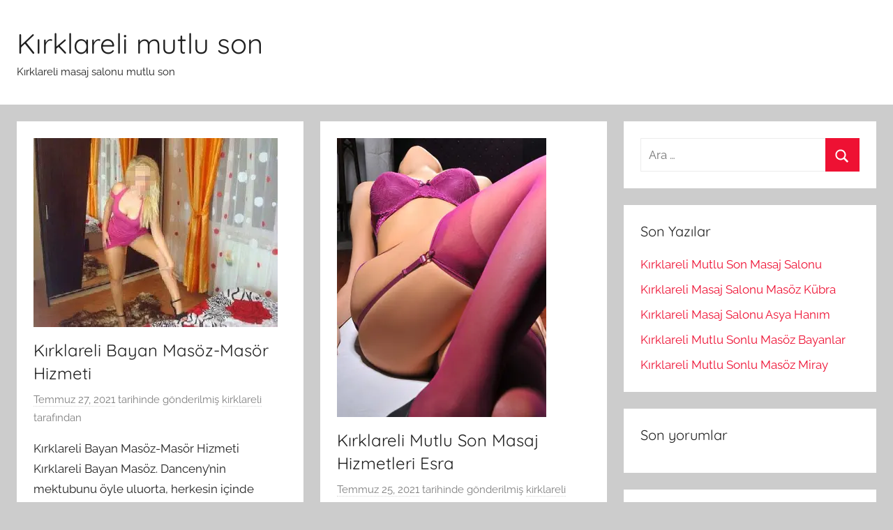

--- FILE ---
content_type: text/html; charset=UTF-8
request_url: https://kirklarelidemasaj.xyz/page/2/
body_size: 10465
content:
<!DOCTYPE html>
<html lang="tr">

<head>
<meta charset="UTF-8">
<meta name="viewport" content="width=device-width, initial-scale=1">
<link rel="profile" href="https://gmpg.org/xfn/11">

<meta name='robots' content='index, max-image-preview:large' />
<meta name="generator" content="Bu sitenin AMP ve CDN (İç Link) kurulumu NGY tarafından yapılmıştır."/>
	<!-- This site is optimized with the Yoast SEO plugin v26.8 - https://yoast.com/product/yoast-seo-wordpress/ -->
	<title>Kırklareli mutlu son - Sayfa 2 / 3 - Kırklareli masaj salonu mutlu son</title>
	<meta name="description" content="Kırklareli masaj salonu mutlu son" />
	<link rel="canonical" href="https://kirklarelidemasaj.xyz/page/2/" />
	<link rel="prev" href="https://kirklarelidemasaj.xyz/" />
	<link rel="next" href="https://kirklarelidemasaj.xyz/page/3/" />
	<meta property="og:locale" content="tr_TR" />
	<meta property="og:type" content="website" />
	<meta property="og:title" content="Kırklareli mutlu son" />
	<meta property="og:description" content="Kırklareli masaj salonu mutlu son" />
	<meta property="og:url" content="https://kirklarelidemasaj.xyz/" />
	<meta property="og:site_name" content="Kırklareli mutlu son" />
	<meta name="twitter:card" content="summary_large_image" />
	<script type="application/ld+json" class="yoast-schema-graph">{"@context":"https://schema.org","@graph":[{"@type":"CollectionPage","@id":"https://kirklarelidemasaj.xyz/","url":"https://kirklarelidemasaj.xyz/page/2/","name":"Kırklareli mutlu son - Sayfa 2 / 3 - Kırklareli masaj salonu mutlu son","isPartOf":{"@id":"https://kirklarelidemasaj.xyz/#website"},"description":"Kırklareli masaj salonu mutlu son","breadcrumb":{"@id":"https://kirklarelidemasaj.xyz/page/2/#breadcrumb"},"inLanguage":"tr"},{"@type":"BreadcrumbList","@id":"https://kirklarelidemasaj.xyz/page/2/#breadcrumb","itemListElement":[{"@type":"ListItem","position":1,"name":"Ana sayfa"}]},{"@type":"WebSite","@id":"https://kirklarelidemasaj.xyz/#website","url":"https://kirklarelidemasaj.xyz/","name":"Kırklareli mutlu son","description":"Kırklareli masaj salonu mutlu son","potentialAction":[{"@type":"SearchAction","target":{"@type":"EntryPoint","urlTemplate":"https://kirklarelidemasaj.xyz/?s={search_term_string}"},"query-input":{"@type":"PropertyValueSpecification","valueRequired":true,"valueName":"search_term_string"}}],"inLanguage":"tr"}]}</script>
	<!-- / Yoast SEO plugin. -->


<link rel="amphtml" href="https://kirklareli.escamp.xyz/amp/page/2/" /><meta name="generator" content="AMP for WP 1.1.11"/><link rel="alternate" type="application/rss+xml" title="Kırklareli mutlu son &raquo; akışı" href="https://kirklarelidemasaj.xyz/feed/" />
<link rel="alternate" type="application/rss+xml" title="Kırklareli mutlu son &raquo; yorum akışı" href="https://kirklarelidemasaj.xyz/comments/feed/" />
<style id='wp-img-auto-sizes-contain-inline-css' type='text/css'>
img:is([sizes=auto i],[sizes^="auto," i]){contain-intrinsic-size:3000px 1500px}
/*# sourceURL=wp-img-auto-sizes-contain-inline-css */
</style>
<link rel='stylesheet' id='donovan-theme-fonts-css' href='https://kirklarelidemasaj.xyz/wp-content/fonts/f1bb4ea1eaafe0a0c497429006f6de18.css?ver=20201110' type='text/css' media='all' />
<style id='wp-emoji-styles-inline-css' type='text/css'>

	img.wp-smiley, img.emoji {
		display: inline !important;
		border: none !important;
		box-shadow: none !important;
		height: 1em !important;
		width: 1em !important;
		margin: 0 0.07em !important;
		vertical-align: -0.1em !important;
		background: none !important;
		padding: 0 !important;
	}
/*# sourceURL=wp-emoji-styles-inline-css */
</style>
<style id='wp-block-library-inline-css' type='text/css'>
:root{--wp-block-synced-color:#7a00df;--wp-block-synced-color--rgb:122,0,223;--wp-bound-block-color:var(--wp-block-synced-color);--wp-editor-canvas-background:#ddd;--wp-admin-theme-color:#007cba;--wp-admin-theme-color--rgb:0,124,186;--wp-admin-theme-color-darker-10:#006ba1;--wp-admin-theme-color-darker-10--rgb:0,107,160.5;--wp-admin-theme-color-darker-20:#005a87;--wp-admin-theme-color-darker-20--rgb:0,90,135;--wp-admin-border-width-focus:2px}@media (min-resolution:192dpi){:root{--wp-admin-border-width-focus:1.5px}}.wp-element-button{cursor:pointer}:root .has-very-light-gray-background-color{background-color:#eee}:root .has-very-dark-gray-background-color{background-color:#313131}:root .has-very-light-gray-color{color:#eee}:root .has-very-dark-gray-color{color:#313131}:root .has-vivid-green-cyan-to-vivid-cyan-blue-gradient-background{background:linear-gradient(135deg,#00d084,#0693e3)}:root .has-purple-crush-gradient-background{background:linear-gradient(135deg,#34e2e4,#4721fb 50%,#ab1dfe)}:root .has-hazy-dawn-gradient-background{background:linear-gradient(135deg,#faaca8,#dad0ec)}:root .has-subdued-olive-gradient-background{background:linear-gradient(135deg,#fafae1,#67a671)}:root .has-atomic-cream-gradient-background{background:linear-gradient(135deg,#fdd79a,#004a59)}:root .has-nightshade-gradient-background{background:linear-gradient(135deg,#330968,#31cdcf)}:root .has-midnight-gradient-background{background:linear-gradient(135deg,#020381,#2874fc)}:root{--wp--preset--font-size--normal:16px;--wp--preset--font-size--huge:42px}.has-regular-font-size{font-size:1em}.has-larger-font-size{font-size:2.625em}.has-normal-font-size{font-size:var(--wp--preset--font-size--normal)}.has-huge-font-size{font-size:var(--wp--preset--font-size--huge)}.has-text-align-center{text-align:center}.has-text-align-left{text-align:left}.has-text-align-right{text-align:right}.has-fit-text{white-space:nowrap!important}#end-resizable-editor-section{display:none}.aligncenter{clear:both}.items-justified-left{justify-content:flex-start}.items-justified-center{justify-content:center}.items-justified-right{justify-content:flex-end}.items-justified-space-between{justify-content:space-between}.screen-reader-text{border:0;clip-path:inset(50%);height:1px;margin:-1px;overflow:hidden;padding:0;position:absolute;width:1px;word-wrap:normal!important}.screen-reader-text:focus{background-color:#ddd;clip-path:none;color:#444;display:block;font-size:1em;height:auto;left:5px;line-height:normal;padding:15px 23px 14px;text-decoration:none;top:5px;width:auto;z-index:100000}html :where(.has-border-color){border-style:solid}html :where([style*=border-top-color]){border-top-style:solid}html :where([style*=border-right-color]){border-right-style:solid}html :where([style*=border-bottom-color]){border-bottom-style:solid}html :where([style*=border-left-color]){border-left-style:solid}html :where([style*=border-width]){border-style:solid}html :where([style*=border-top-width]){border-top-style:solid}html :where([style*=border-right-width]){border-right-style:solid}html :where([style*=border-bottom-width]){border-bottom-style:solid}html :where([style*=border-left-width]){border-left-style:solid}html :where(img[class*=wp-image-]){height:auto;max-width:100%}:where(figure){margin:0 0 1em}html :where(.is-position-sticky){--wp-admin--admin-bar--position-offset:var(--wp-admin--admin-bar--height,0px)}@media screen and (max-width:600px){html :where(.is-position-sticky){--wp-admin--admin-bar--position-offset:0px}}

/*# sourceURL=wp-block-library-inline-css */
</style><style id='global-styles-inline-css' type='text/css'>
:root{--wp--preset--aspect-ratio--square: 1;--wp--preset--aspect-ratio--4-3: 4/3;--wp--preset--aspect-ratio--3-4: 3/4;--wp--preset--aspect-ratio--3-2: 3/2;--wp--preset--aspect-ratio--2-3: 2/3;--wp--preset--aspect-ratio--16-9: 16/9;--wp--preset--aspect-ratio--9-16: 9/16;--wp--preset--color--black: #000000;--wp--preset--color--cyan-bluish-gray: #abb8c3;--wp--preset--color--white: #ffffff;--wp--preset--color--pale-pink: #f78da7;--wp--preset--color--vivid-red: #cf2e2e;--wp--preset--color--luminous-vivid-orange: #ff6900;--wp--preset--color--luminous-vivid-amber: #fcb900;--wp--preset--color--light-green-cyan: #7bdcb5;--wp--preset--color--vivid-green-cyan: #00d084;--wp--preset--color--pale-cyan-blue: #8ed1fc;--wp--preset--color--vivid-cyan-blue: #0693e3;--wp--preset--color--vivid-purple: #9b51e0;--wp--preset--color--primary: #ee1133;--wp--preset--color--secondary: #d5001a;--wp--preset--color--tertiary: #bb0000;--wp--preset--color--accent: #1153ee;--wp--preset--color--highlight: #eedc11;--wp--preset--color--light-gray: #f2f2f2;--wp--preset--color--gray: #666666;--wp--preset--color--dark-gray: #202020;--wp--preset--gradient--vivid-cyan-blue-to-vivid-purple: linear-gradient(135deg,rgb(6,147,227) 0%,rgb(155,81,224) 100%);--wp--preset--gradient--light-green-cyan-to-vivid-green-cyan: linear-gradient(135deg,rgb(122,220,180) 0%,rgb(0,208,130) 100%);--wp--preset--gradient--luminous-vivid-amber-to-luminous-vivid-orange: linear-gradient(135deg,rgb(252,185,0) 0%,rgb(255,105,0) 100%);--wp--preset--gradient--luminous-vivid-orange-to-vivid-red: linear-gradient(135deg,rgb(255,105,0) 0%,rgb(207,46,46) 100%);--wp--preset--gradient--very-light-gray-to-cyan-bluish-gray: linear-gradient(135deg,rgb(238,238,238) 0%,rgb(169,184,195) 100%);--wp--preset--gradient--cool-to-warm-spectrum: linear-gradient(135deg,rgb(74,234,220) 0%,rgb(151,120,209) 20%,rgb(207,42,186) 40%,rgb(238,44,130) 60%,rgb(251,105,98) 80%,rgb(254,248,76) 100%);--wp--preset--gradient--blush-light-purple: linear-gradient(135deg,rgb(255,206,236) 0%,rgb(152,150,240) 100%);--wp--preset--gradient--blush-bordeaux: linear-gradient(135deg,rgb(254,205,165) 0%,rgb(254,45,45) 50%,rgb(107,0,62) 100%);--wp--preset--gradient--luminous-dusk: linear-gradient(135deg,rgb(255,203,112) 0%,rgb(199,81,192) 50%,rgb(65,88,208) 100%);--wp--preset--gradient--pale-ocean: linear-gradient(135deg,rgb(255,245,203) 0%,rgb(182,227,212) 50%,rgb(51,167,181) 100%);--wp--preset--gradient--electric-grass: linear-gradient(135deg,rgb(202,248,128) 0%,rgb(113,206,126) 100%);--wp--preset--gradient--midnight: linear-gradient(135deg,rgb(2,3,129) 0%,rgb(40,116,252) 100%);--wp--preset--font-size--small: 13px;--wp--preset--font-size--medium: 20px;--wp--preset--font-size--large: 36px;--wp--preset--font-size--x-large: 42px;--wp--preset--spacing--20: 0.44rem;--wp--preset--spacing--30: 0.67rem;--wp--preset--spacing--40: 1rem;--wp--preset--spacing--50: 1.5rem;--wp--preset--spacing--60: 2.25rem;--wp--preset--spacing--70: 3.38rem;--wp--preset--spacing--80: 5.06rem;--wp--preset--shadow--natural: 6px 6px 9px rgba(0, 0, 0, 0.2);--wp--preset--shadow--deep: 12px 12px 50px rgba(0, 0, 0, 0.4);--wp--preset--shadow--sharp: 6px 6px 0px rgba(0, 0, 0, 0.2);--wp--preset--shadow--outlined: 6px 6px 0px -3px rgb(255, 255, 255), 6px 6px rgb(0, 0, 0);--wp--preset--shadow--crisp: 6px 6px 0px rgb(0, 0, 0);}:where(.is-layout-flex){gap: 0.5em;}:where(.is-layout-grid){gap: 0.5em;}body .is-layout-flex{display: flex;}.is-layout-flex{flex-wrap: wrap;align-items: center;}.is-layout-flex > :is(*, div){margin: 0;}body .is-layout-grid{display: grid;}.is-layout-grid > :is(*, div){margin: 0;}:where(.wp-block-columns.is-layout-flex){gap: 2em;}:where(.wp-block-columns.is-layout-grid){gap: 2em;}:where(.wp-block-post-template.is-layout-flex){gap: 1.25em;}:where(.wp-block-post-template.is-layout-grid){gap: 1.25em;}.has-black-color{color: var(--wp--preset--color--black) !important;}.has-cyan-bluish-gray-color{color: var(--wp--preset--color--cyan-bluish-gray) !important;}.has-white-color{color: var(--wp--preset--color--white) !important;}.has-pale-pink-color{color: var(--wp--preset--color--pale-pink) !important;}.has-vivid-red-color{color: var(--wp--preset--color--vivid-red) !important;}.has-luminous-vivid-orange-color{color: var(--wp--preset--color--luminous-vivid-orange) !important;}.has-luminous-vivid-amber-color{color: var(--wp--preset--color--luminous-vivid-amber) !important;}.has-light-green-cyan-color{color: var(--wp--preset--color--light-green-cyan) !important;}.has-vivid-green-cyan-color{color: var(--wp--preset--color--vivid-green-cyan) !important;}.has-pale-cyan-blue-color{color: var(--wp--preset--color--pale-cyan-blue) !important;}.has-vivid-cyan-blue-color{color: var(--wp--preset--color--vivid-cyan-blue) !important;}.has-vivid-purple-color{color: var(--wp--preset--color--vivid-purple) !important;}.has-black-background-color{background-color: var(--wp--preset--color--black) !important;}.has-cyan-bluish-gray-background-color{background-color: var(--wp--preset--color--cyan-bluish-gray) !important;}.has-white-background-color{background-color: var(--wp--preset--color--white) !important;}.has-pale-pink-background-color{background-color: var(--wp--preset--color--pale-pink) !important;}.has-vivid-red-background-color{background-color: var(--wp--preset--color--vivid-red) !important;}.has-luminous-vivid-orange-background-color{background-color: var(--wp--preset--color--luminous-vivid-orange) !important;}.has-luminous-vivid-amber-background-color{background-color: var(--wp--preset--color--luminous-vivid-amber) !important;}.has-light-green-cyan-background-color{background-color: var(--wp--preset--color--light-green-cyan) !important;}.has-vivid-green-cyan-background-color{background-color: var(--wp--preset--color--vivid-green-cyan) !important;}.has-pale-cyan-blue-background-color{background-color: var(--wp--preset--color--pale-cyan-blue) !important;}.has-vivid-cyan-blue-background-color{background-color: var(--wp--preset--color--vivid-cyan-blue) !important;}.has-vivid-purple-background-color{background-color: var(--wp--preset--color--vivid-purple) !important;}.has-black-border-color{border-color: var(--wp--preset--color--black) !important;}.has-cyan-bluish-gray-border-color{border-color: var(--wp--preset--color--cyan-bluish-gray) !important;}.has-white-border-color{border-color: var(--wp--preset--color--white) !important;}.has-pale-pink-border-color{border-color: var(--wp--preset--color--pale-pink) !important;}.has-vivid-red-border-color{border-color: var(--wp--preset--color--vivid-red) !important;}.has-luminous-vivid-orange-border-color{border-color: var(--wp--preset--color--luminous-vivid-orange) !important;}.has-luminous-vivid-amber-border-color{border-color: var(--wp--preset--color--luminous-vivid-amber) !important;}.has-light-green-cyan-border-color{border-color: var(--wp--preset--color--light-green-cyan) !important;}.has-vivid-green-cyan-border-color{border-color: var(--wp--preset--color--vivid-green-cyan) !important;}.has-pale-cyan-blue-border-color{border-color: var(--wp--preset--color--pale-cyan-blue) !important;}.has-vivid-cyan-blue-border-color{border-color: var(--wp--preset--color--vivid-cyan-blue) !important;}.has-vivid-purple-border-color{border-color: var(--wp--preset--color--vivid-purple) !important;}.has-vivid-cyan-blue-to-vivid-purple-gradient-background{background: var(--wp--preset--gradient--vivid-cyan-blue-to-vivid-purple) !important;}.has-light-green-cyan-to-vivid-green-cyan-gradient-background{background: var(--wp--preset--gradient--light-green-cyan-to-vivid-green-cyan) !important;}.has-luminous-vivid-amber-to-luminous-vivid-orange-gradient-background{background: var(--wp--preset--gradient--luminous-vivid-amber-to-luminous-vivid-orange) !important;}.has-luminous-vivid-orange-to-vivid-red-gradient-background{background: var(--wp--preset--gradient--luminous-vivid-orange-to-vivid-red) !important;}.has-very-light-gray-to-cyan-bluish-gray-gradient-background{background: var(--wp--preset--gradient--very-light-gray-to-cyan-bluish-gray) !important;}.has-cool-to-warm-spectrum-gradient-background{background: var(--wp--preset--gradient--cool-to-warm-spectrum) !important;}.has-blush-light-purple-gradient-background{background: var(--wp--preset--gradient--blush-light-purple) !important;}.has-blush-bordeaux-gradient-background{background: var(--wp--preset--gradient--blush-bordeaux) !important;}.has-luminous-dusk-gradient-background{background: var(--wp--preset--gradient--luminous-dusk) !important;}.has-pale-ocean-gradient-background{background: var(--wp--preset--gradient--pale-ocean) !important;}.has-electric-grass-gradient-background{background: var(--wp--preset--gradient--electric-grass) !important;}.has-midnight-gradient-background{background: var(--wp--preset--gradient--midnight) !important;}.has-small-font-size{font-size: var(--wp--preset--font-size--small) !important;}.has-medium-font-size{font-size: var(--wp--preset--font-size--medium) !important;}.has-large-font-size{font-size: var(--wp--preset--font-size--large) !important;}.has-x-large-font-size{font-size: var(--wp--preset--font-size--x-large) !important;}
/*# sourceURL=global-styles-inline-css */
</style>

<style id='classic-theme-styles-inline-css' type='text/css'>
/*! This file is auto-generated */
.wp-block-button__link{color:#fff;background-color:#32373c;border-radius:9999px;box-shadow:none;text-decoration:none;padding:calc(.667em + 2px) calc(1.333em + 2px);font-size:1.125em}.wp-block-file__button{background:#32373c;color:#fff;text-decoration:none}
/*# sourceURL=/wp-includes/css/classic-themes.min.css */
</style>
<link rel='stylesheet' id='donovan-stylesheet-css' href='https://kirklarelidemasaj.xyz/wp-content/themes/donovan/style.css?ver=1.9.2' type='text/css' media='all' />
<script type="text/javascript" src="https://kirklarelidemasaj.xyz/wp-content/themes/donovan/assets/js/svgxuse.min.js?ver=1.2.6" id="svgxuse-js"></script>
<link rel="https://api.w.org/" href="https://kirklarelidemasaj.xyz/wp-json/" /><link rel="EditURI" type="application/rsd+xml" title="RSD" href="https://kirklarelidemasaj.xyz/xmlrpc.php?rsd" />
<meta name="generator" content="WordPress 6.9" />
<style type="text/css">.recentcomments a{display:inline !important;padding:0 !important;margin:0 !important;}</style></head>

<body class="home blog paged wp-embed-responsive paged-2 wp-theme-donovan blog-grid-layout hfeed">

	<div id="page" class="site">
		<a class="skip-link screen-reader-text" href="#content">İçeriğe atla</a>

		
		
		<header id="masthead" class="site-header clearfix" role="banner">

			<div class="header-main container clearfix">

				<div id="logo" class="site-branding clearfix">

										
			<h1 class="site-title"><a href="https://kirklarelidemasaj.xyz/" rel="home">Kırklareli mutlu son</a></h1>

							
			<p class="site-description">Kırklareli masaj salonu mutlu son</p>

			
				</div><!-- .site-branding -->

				
			</div><!-- .header-main -->

			


			
			
		</header><!-- #masthead -->

		
		<div id="content" class="site-content container">

			
	<div id="primary" class="content-archive content-area">
		<main id="main" class="site-main" role="main">

		<div id="post-wrapper" class="post-wrapper">
<article id="post-59" class="post-59 post type-post status-publish format-standard has-post-thumbnail hentry category-kirklareli-bayan-masoz tag-kirklareli-bayan-masor-mutlu-son tag-kirklareli-bayan-masor-mutlu-son-masaj tag-kirklareli-bayan-masoz tag-kirklareli-evde-masaj tag-kirklareli-evde-masaj-hizmeti tag-kirklareli-evde-masaj-hizmetleri tag-kirklareli-evde-masaj-hizmetleri-kirklareli-evde-masaj tag-kirklareli-hamam tag-kirklareli-hanimefendi-masor tag-kirklareli-masaj-salonu tag-kirklareli-masor-bayan comments-off">

	
			<div class="post-image">
				<a class="wp-post-image-link" href="https://kirklarelidemasaj.xyz/kirklareli-bayan-masoz-masor-hizmeti/" rel="bookmark">
					<img width="350" height="271" src="https://kirklarelidemasaj.xyz/wp-content/uploads/2021/07/29-1.webp" class="attachment-post-thumbnail size-post-thumbnail wp-post-image" alt="Kırklareli Bayan Masöz-Masör Hizmeti - Kırklareli Bayan Masöz, Kırklareli Bayan Masör - Mutlu Son, Kırklareli Bayan Masör - Mutlu Son Masaj, Kırklareli evde mas" decoding="async" fetchpriority="high" srcset="https://kirklarelidemasaj.xyz/wp-content/uploads/2021/07/29-1.webp 350w, https://kirklarelidemasaj.xyz/wp-content/uploads/2021/07/29-1-300x232.webp 300w" sizes="(max-width: 350px) 100vw, 350px" />				</a>
			</div>

			
	<div class="post-content">

		<header class="entry-header">

			<h2 class="entry-title"><a href="https://kirklarelidemasaj.xyz/kirklareli-bayan-masoz-masor-hizmeti/" rel="bookmark">Kırklareli Bayan Masöz-Masör Hizmeti</a></h2>
			<div class="entry-meta post-details"><span class="posted-on meta-date"><a href="https://kirklarelidemasaj.xyz/kirklareli-bayan-masoz-masor-hizmeti/" rel="bookmark"><time class="entry-date published updated" datetime="2021-07-27T11:24:16+00:00">Temmuz 27, 2021</time></a> tarihinde gönderilmiş</span><span class="posted-by meta-author"> <span class="author vcard"><a class="url fn n" href="https://kirklarelidemasaj.xyz/author/kirklareli/" title="kirklareli tarafından yazılmış tüm yazıları görüntüle" rel="author">kirklareli</a></span> tarafından</span></div>
		</header><!-- .entry-header -->

		<div class="entry-content entry-excerpt clearfix">
			<p>Kırklareli Bayan Masöz-Masör Hizmeti Kırklareli Bayan Masöz. Danceny’nin mektubunu öyle uluorta, herkesin içinde verdi. Kimse fark etmedi. Benim de haberim</p>
			
			<a href="https://kirklarelidemasaj.xyz/kirklareli-bayan-masoz-masor-hizmeti/" class="more-link">Okumaya devam et</a>

					</div><!-- .entry-content -->

	</div>

	<footer class="entry-footer post-details">
		<div class="entry-categories"> <svg class="icon icon-category" aria-hidden="true" role="img"> <use xlink:href="https://kirklarelidemasaj.xyz/wp-content/themes/donovan/assets/icons/genericons-neue.svg#category"></use> </svg><a href="https://kirklarelidemasaj.xyz/kirklareli/kirklareli-bayan-masoz/" rel="category tag">Kırklareli Bayan Masöz</a></div>	</footer><!-- .entry-footer -->

</article>

<article id="post-56" class="post-56 post type-post status-publish format-standard has-post-thumbnail hentry category-kirklareli-mutlu-son tag-kirklareli-bayan-masor-mutlu-son-masaj tag-kirklareli-evde-masaj tag-kirklareli-evde-masaj-hizmeti tag-kirklareli-mutlu-son comments-off">

	
			<div class="post-image">
				<a class="wp-post-image-link" href="https://kirklarelidemasaj.xyz/kirklareli-mutlu-son-masaj-hizmetleri-esra/" rel="bookmark">
					<img width="300" height="400" src="https://kirklarelidemasaj.xyz/wp-content/uploads/2021/07/43-1.webp" class="attachment-post-thumbnail size-post-thumbnail wp-post-image" alt="Kırklareli Mutlu Son Masaj Hizmetleri Esra - Kırklareli Mutlu Son, Kırklareli Bayan Masör - Mutlu Son Masaj, Kırklareli evde masaj, Kırklareli evde masaj hizmet" decoding="async" srcset="https://kirklarelidemasaj.xyz/wp-content/uploads/2021/07/43-1.webp 300w, https://kirklarelidemasaj.xyz/wp-content/uploads/2021/07/43-1-225x300.webp 225w" sizes="(max-width: 300px) 100vw, 300px" />				</a>
			</div>

			
	<div class="post-content">

		<header class="entry-header">

			<h2 class="entry-title"><a href="https://kirklarelidemasaj.xyz/kirklareli-mutlu-son-masaj-hizmetleri-esra/" rel="bookmark">Kırklareli Mutlu Son Masaj Hizmetleri Esra</a></h2>
			<div class="entry-meta post-details"><span class="posted-on meta-date"><a href="https://kirklarelidemasaj.xyz/kirklareli-mutlu-son-masaj-hizmetleri-esra/" rel="bookmark"><time class="entry-date published updated" datetime="2021-07-25T17:06:05+00:00">Temmuz 25, 2021</time></a> tarihinde gönderilmiş</span><span class="posted-by meta-author"> <span class="author vcard"><a class="url fn n" href="https://kirklarelidemasaj.xyz/author/kirklareli/" title="kirklareli tarafından yazılmış tüm yazıları görüntüle" rel="author">kirklareli</a></span> tarafından</span></div>
		</header><!-- .entry-header -->

		<div class="entry-content entry-excerpt clearfix">
			<p>Kırklareli Mutlu Son Kırklareli Mutlu Son Ondan sonra ne olduğu sorulunca, bir ıslaklık hissettiğini söyledi&#8230; 1770’lerde pornografi türü, özellikle de</p>
			
			<a href="https://kirklarelidemasaj.xyz/kirklareli-mutlu-son-masaj-hizmetleri-esra/" class="more-link">Okumaya devam et</a>

					</div><!-- .entry-content -->

	</div>

	<footer class="entry-footer post-details">
		<div class="entry-categories"> <svg class="icon icon-category" aria-hidden="true" role="img"> <use xlink:href="https://kirklarelidemasaj.xyz/wp-content/themes/donovan/assets/icons/genericons-neue.svg#category"></use> </svg><a href="https://kirklarelidemasaj.xyz/kirklareli/kirklareli-mutlu-son/" rel="category tag">Kırklareli Mutlu Son</a></div>	</footer><!-- .entry-footer -->

</article>

<article id="post-52" class="post-52 post type-post status-publish format-standard has-post-thumbnail hentry category-kirklareli-bayan-masor category-kirklareli-bayan-masor-mutlu-son-masaj category-kirklareli-evde-masaj category-kirklareli-masaj-mutlu-son category-kirklareli-masaj-salonu category-kirklareli-mutlu-son category-kirklareli-mutlu-son-masaj-salonu tag-kirklareli-bayan-masor tag-kirklareli-bayan-masor-mutlu-son tag-kirklareli-bayan-masor-mutlu-son-masaj tag-kirklareli-evde-masaj tag-kirklareli-evde-masaj-hizmeti tag-kirklareli-hanimefendi-masor comments-off">

	
			<div class="post-image">
				<a class="wp-post-image-link" href="https://kirklarelidemasaj.xyz/kirklareli-evde-masaj-bayan-masor-esra/" rel="bookmark">
					<img width="367" height="300" src="https://kirklarelidemasaj.xyz/wp-content/uploads/2021/07/37.webp" class="attachment-post-thumbnail size-post-thumbnail wp-post-image" alt="Kırklareli Evde Masaj-Bayan Masör Esra - Kırklareli Bayan Masör, Kırklareli Bayan Masör - Mutlu Son Masaj, Kırklareli Evde Masaj, Kırklareli masaj mutlu son, Kı" decoding="async" srcset="https://kirklarelidemasaj.xyz/wp-content/uploads/2021/07/37.webp 367w, https://kirklarelidemasaj.xyz/wp-content/uploads/2021/07/37-300x245.webp 300w" sizes="(max-width: 367px) 100vw, 367px" />				</a>
			</div>

			
	<div class="post-content">

		<header class="entry-header">

			<h2 class="entry-title"><a href="https://kirklarelidemasaj.xyz/kirklareli-evde-masaj-bayan-masor-esra/" rel="bookmark">Kırklareli Evde Masaj-Bayan Masör Esra</a></h2>
			<div class="entry-meta post-details"><span class="posted-on meta-date"><a href="https://kirklarelidemasaj.xyz/kirklareli-evde-masaj-bayan-masor-esra/" rel="bookmark"><time class="entry-date published updated" datetime="2021-07-16T08:00:59+00:00">Temmuz 16, 2021</time></a> tarihinde gönderilmiş</span><span class="posted-by meta-author"> <span class="author vcard"><a class="url fn n" href="https://kirklarelidemasaj.xyz/author/kirklareli/" title="kirklareli tarafından yazılmış tüm yazıları görüntüle" rel="author">kirklareli</a></span> tarafından</span></div>
		</header><!-- .entry-header -->

		<div class="entry-content entry-excerpt clearfix">
			<p>Kırklareli Evde Masaj-Bayan Masör Esra Kırklareli Evde Masaj-Bayan Masör Esra “İyi, dürüst vatandaşlara, hakkaniyetli insanlara haiz olmak için onları bu</p>
			
			<a href="https://kirklarelidemasaj.xyz/kirklareli-evde-masaj-bayan-masor-esra/" class="more-link">Okumaya devam et</a>

					</div><!-- .entry-content -->

	</div>

	<footer class="entry-footer post-details">
		<div class="entry-categories"> <svg class="icon icon-category" aria-hidden="true" role="img"> <use xlink:href="https://kirklarelidemasaj.xyz/wp-content/themes/donovan/assets/icons/genericons-neue.svg#category"></use> </svg><a href="https://kirklarelidemasaj.xyz/kirklareli/kirklareli-bayan-masor/" rel="category tag">Kırklareli Bayan Masör</a>, <a href="https://kirklarelidemasaj.xyz/kirklareli/kirklareli-bayan-masor-mutlu-son-masaj/" rel="category tag">Kırklareli Bayan Masör - Mutlu Son Masaj</a>, <a href="https://kirklarelidemasaj.xyz/kirklareli/kirklareli-evde-masaj/" rel="category tag">Kırklareli Evde Masaj</a>, <a href="https://kirklarelidemasaj.xyz/kirklareli/kirklareli-masaj-mutlu-son/" rel="category tag">Kırklareli masaj mutlu son</a>, <a href="https://kirklarelidemasaj.xyz/kirklareli/kirklareli-masaj-salonu/" rel="category tag">Kırklareli Masaj Salonu</a>, <a href="https://kirklarelidemasaj.xyz/kirklareli/kirklareli-mutlu-son/" rel="category tag">Kırklareli Mutlu Son</a>, <a href="https://kirklarelidemasaj.xyz/kirklareli/kirklareli-mutlu-son-masaj-salonu/" rel="category tag">Kırklareli Mutlu Son Masaj Salonu</a></div>	</footer><!-- .entry-footer -->

</article>

<article id="post-49" class="post-49 post type-post status-publish format-standard has-post-thumbnail hentry category-kirklareli-bayan-masor category-kirklareli-bayan-masor-mutlu-son-masaj category-kirklareli-evde-masaj category-kirklareli-masaj-mutlu-son category-kirklareli-masaj-salonu category-kirklareli-mutlu-son category-kirklareli-mutlu-son-masaj-salonu tag-kirklareli-bayan-masor tag-kirklareli-bayan-masor-ece-masaj-salonu tag-kirklareli-evde-masaj tag-kirklareli-hamam tag-kirklareli-masaj-salonu tag-kirklareli-masoz tag-kirklareli-mutlu-son tag-kirklareli-mutlu-son-masaj-salonu comments-off">

	
			<div class="post-image">
				<a class="wp-post-image-link" href="https://kirklarelidemasaj.xyz/kirklareli-bayan-masor-ece-masaj-salonu/" rel="bookmark">
					<img width="333" height="500" src="https://kirklarelidemasaj.xyz/wp-content/uploads/2021/07/45.webp" class="attachment-post-thumbnail size-post-thumbnail wp-post-image" alt="Kırklareli Bayan Masör Ece  – Masaj Salonu - Kırklareli Bayan Masör, Kırklareli Bayan Masör - Mutlu Son Masaj, Kırklareli Evde Masaj, Kırklareli masaj mutlu son" decoding="async" loading="lazy" srcset="https://kirklarelidemasaj.xyz/wp-content/uploads/2021/07/45.webp 333w, https://kirklarelidemasaj.xyz/wp-content/uploads/2021/07/45-200x300.webp 200w" sizes="auto, (max-width: 333px) 100vw, 333px" />				</a>
			</div>

			
	<div class="post-content">

		<header class="entry-header">

			<h2 class="entry-title"><a href="https://kirklarelidemasaj.xyz/kirklareli-bayan-masor-ece-masaj-salonu/" rel="bookmark">Kırklareli Bayan Masör Ece  – Masaj Salonu</a></h2>
			<div class="entry-meta post-details"><span class="posted-on meta-date"><a href="https://kirklarelidemasaj.xyz/kirklareli-bayan-masor-ece-masaj-salonu/" rel="bookmark"><time class="entry-date published updated" datetime="2021-07-11T06:25:00+00:00">Temmuz 11, 2021</time></a> tarihinde gönderilmiş</span><span class="posted-by meta-author"> <span class="author vcard"><a class="url fn n" href="https://kirklarelidemasaj.xyz/author/kirklareli/" title="kirklareli tarafından yazılmış tüm yazıları görüntüle" rel="author">kirklareli</a></span> tarafından</span></div>
		</header><!-- .entry-header -->

		<div class="entry-content entry-excerpt clearfix">
			<p>Kırklareli Bayan Masör Ece  – Masaj Salonu Kırklareli Bayan Masör kadın Yonca selam canlarım sex sayfama hoşgeldiniz. Ben yatağıma gelen</p>
			
			<a href="https://kirklarelidemasaj.xyz/kirklareli-bayan-masor-ece-masaj-salonu/" class="more-link">Okumaya devam et</a>

					</div><!-- .entry-content -->

	</div>

	<footer class="entry-footer post-details">
		<div class="entry-categories"> <svg class="icon icon-category" aria-hidden="true" role="img"> <use xlink:href="https://kirklarelidemasaj.xyz/wp-content/themes/donovan/assets/icons/genericons-neue.svg#category"></use> </svg><a href="https://kirklarelidemasaj.xyz/kirklareli/kirklareli-bayan-masor/" rel="category tag">Kırklareli Bayan Masör</a>, <a href="https://kirklarelidemasaj.xyz/kirklareli/kirklareli-bayan-masor-mutlu-son-masaj/" rel="category tag">Kırklareli Bayan Masör - Mutlu Son Masaj</a>, <a href="https://kirklarelidemasaj.xyz/kirklareli/kirklareli-evde-masaj/" rel="category tag">Kırklareli Evde Masaj</a>, <a href="https://kirklarelidemasaj.xyz/kirklareli/kirklareli-masaj-mutlu-son/" rel="category tag">Kırklareli masaj mutlu son</a>, <a href="https://kirklarelidemasaj.xyz/kirklareli/kirklareli-masaj-salonu/" rel="category tag">Kırklareli Masaj Salonu</a>, <a href="https://kirklarelidemasaj.xyz/kirklareli/kirklareli-mutlu-son/" rel="category tag">Kırklareli Mutlu Son</a>, <a href="https://kirklarelidemasaj.xyz/kirklareli/kirklareli-mutlu-son-masaj-salonu/" rel="category tag">Kırklareli Mutlu Son Masaj Salonu</a></div>	</footer><!-- .entry-footer -->

</article>

<article id="post-45" class="post-45 post type-post status-publish format-standard has-post-thumbnail hentry category-kirklareli-mutlu-son tag-kirklareli-bayan-masor tag-kirklareli-bayan-masor-mutlu-son tag-kirklareli-evde-masaj tag-kirklareli-evde-masaj-hizmeti tag-kirklareli-genc-kiz tag-kirklareli-masaj-salonu tag-kirklareli-mutlu-son comments-off">

	
			<div class="post-image">
				<a class="wp-post-image-link" href="https://kirklarelidemasaj.xyz/kirklareli-mutlu-son-hizmetleri-bayan-masorler/" rel="bookmark">
					<img width="500" height="375" src="https://kirklarelidemasaj.xyz/wp-content/uploads/2021/07/97-1.webp" class="attachment-post-thumbnail size-post-thumbnail wp-post-image" alt="Kırklareli Mutlu Son Hizmetleri &#8211; Bayan Masörler - Kırklareli Mutlu Son, Kırklareli bayan masör, Kırklareli Bayan Masör - Mutlu Son, Kırklareli evde masaj" decoding="async" loading="lazy" srcset="https://kirklarelidemasaj.xyz/wp-content/uploads/2021/07/97-1.webp 500w, https://kirklarelidemasaj.xyz/wp-content/uploads/2021/07/97-1-300x225.webp 300w" sizes="auto, (max-width: 500px) 100vw, 500px" />				</a>
			</div>

			
	<div class="post-content">

		<header class="entry-header">

			<h2 class="entry-title"><a href="https://kirklarelidemasaj.xyz/kirklareli-mutlu-son-hizmetleri-bayan-masorler/" rel="bookmark">Kırklareli Mutlu Son Hizmetleri &#8211; Bayan Masörler</a></h2>
			<div class="entry-meta post-details"><span class="posted-on meta-date"><a href="https://kirklarelidemasaj.xyz/kirklareli-mutlu-son-hizmetleri-bayan-masorler/" rel="bookmark"><time class="entry-date published updated" datetime="2021-07-06T15:01:33+00:00">Temmuz 6, 2021</time></a> tarihinde gönderilmiş</span><span class="posted-by meta-author"> <span class="author vcard"><a class="url fn n" href="https://kirklarelidemasaj.xyz/author/kirklareli/" title="kirklareli tarafından yazılmış tüm yazıları görüntüle" rel="author">kirklareli</a></span> tarafından</span></div>
		</header><!-- .entry-header -->

		<div class="entry-content entry-excerpt clearfix">
			<p>Kırklareli Mutlu Son Hizmetleri &#8211; Bayan Masörler Kırklareli Mutlu Son Hizmetleri &#8211; Bayan Masörler. Kendimi tecrübeli ve tecrübe dolu bir</p>
			
			<a href="https://kirklarelidemasaj.xyz/kirklareli-mutlu-son-hizmetleri-bayan-masorler/" class="more-link">Okumaya devam et</a>

					</div><!-- .entry-content -->

	</div>

	<footer class="entry-footer post-details">
		<div class="entry-categories"> <svg class="icon icon-category" aria-hidden="true" role="img"> <use xlink:href="https://kirklarelidemasaj.xyz/wp-content/themes/donovan/assets/icons/genericons-neue.svg#category"></use> </svg><a href="https://kirklarelidemasaj.xyz/kirklareli/kirklareli-mutlu-son/" rel="category tag">Kırklareli Mutlu Son</a></div>	</footer><!-- .entry-footer -->

</article>

<article id="post-42" class="post-42 post type-post status-publish format-standard has-post-thumbnail hentry category-kirklareli-masaj-salonu tag-kirklareli-bayan-masor tag-kirklareli-bayan-masor-mutlu-son tag-kirklareli-evde-masaj-hizmeti tag-kirklareli-evde-masaj-hizmetleri-kirklareli-evde-masaj tag-kirklareli-genc-kiz tag-kirklareli-hamam tag-kirklareli-hanimefendi-masor tag-kirklareli-masaj-salonu tag-kirklareli-mutlu-son-masaj-salonu comments-off">

	
			<div class="post-image">
				<a class="wp-post-image-link" href="https://kirklarelidemasaj.xyz/kirklareli-masaj-salonu-bayan-masoz/" rel="bookmark">
					<img width="333" height="500" src="https://kirklarelidemasaj.xyz/wp-content/uploads/2021/07/78-1.webp" class="attachment-post-thumbnail size-post-thumbnail wp-post-image" alt="Kirklareli Masaj Salonu Bayan Masöz - Kırklareli Masaj Salonu, Kırklareli bayan masör, Kırklareli Bayan Masör - Mutlu Son, Kırklareli evde masaj hizmeti, Kırkla" decoding="async" loading="lazy" srcset="https://kirklarelidemasaj.xyz/wp-content/uploads/2021/07/78-1.webp 333w, https://kirklarelidemasaj.xyz/wp-content/uploads/2021/07/78-1-200x300.webp 200w" sizes="auto, (max-width: 333px) 100vw, 333px" />				</a>
			</div>

			
	<div class="post-content">

		<header class="entry-header">

			<h2 class="entry-title"><a href="https://kirklarelidemasaj.xyz/kirklareli-masaj-salonu-bayan-masoz/" rel="bookmark">Kirklareli Masaj Salonu Bayan Masöz</a></h2>
			<div class="entry-meta post-details"><span class="posted-on meta-date"><a href="https://kirklarelidemasaj.xyz/kirklareli-masaj-salonu-bayan-masoz/" rel="bookmark"><time class="entry-date published updated" datetime="2021-07-02T07:28:34+00:00">Temmuz 2, 2021</time></a> tarihinde gönderilmiş</span><span class="posted-by meta-author"> <span class="author vcard"><a class="url fn n" href="https://kirklarelidemasaj.xyz/author/kirklareli/" title="kirklareli tarafından yazılmış tüm yazıları görüntüle" rel="author">kirklareli</a></span> tarafından</span></div>
		</header><!-- .entry-header -->

		<div class="entry-content entry-excerpt clearfix">
			<p>Kirklareli Masaj Salonu Bayan Masöz Kirklareli Masaj Salonu. Kızlar bunun takınınılmış bir tavır okluğunu anlayınca içten bir mahcubiyet duyarlar, çok</p>
			
			<a href="https://kirklarelidemasaj.xyz/kirklareli-masaj-salonu-bayan-masoz/" class="more-link">Okumaya devam et</a>

					</div><!-- .entry-content -->

	</div>

	<footer class="entry-footer post-details">
		<div class="entry-categories"> <svg class="icon icon-category" aria-hidden="true" role="img"> <use xlink:href="https://kirklarelidemasaj.xyz/wp-content/themes/donovan/assets/icons/genericons-neue.svg#category"></use> </svg><a href="https://kirklarelidemasaj.xyz/kirklareli/kirklareli-masaj-salonu/" rel="category tag">Kırklareli Masaj Salonu</a></div>	</footer><!-- .entry-footer -->

</article>

<article id="post-38" class="post-38 post type-post status-publish format-standard has-post-thumbnail hentry category-kirklareli-bayan-masor-mutlu-son-masaj category-kirklareli-evde-masaj category-kirklareli-masaj-mutlu-son category-kirklareli-masaj-salonu category-kirklareli-mutlu-son category-kirklareli-mutlu-son-masaj-salonu tag-kirklareli-bayan tag-kirklareli-bayan-masor tag-kirklareli-bayan-masor-mutlu-son tag-kirklareli-bayan-masor-mutlu-son-masaj tag-kirklareli-evde-masaj tag-kirklareli-evde-masaj-hizmeti tag-kirklareli-evde-masaj-hizmetleri tag-kirklareli-evde-masaj-hizmetleri-kirklareli-evde-masaj tag-kirklareli-genc-kiz tag-kirklareli-hamam tag-kirklareli-hanimefendi-masor tag-kirklareli-masaj-salonu comments-off">

	
			<div class="post-image">
				<a class="wp-post-image-link" href="https://kirklarelidemasaj.xyz/kirklareli-masaj-salonu-2/" rel="bookmark">
					<img width="331" height="500" src="https://kirklarelidemasaj.xyz/wp-content/uploads/2021/06/52-1.webp" class="attachment-post-thumbnail size-post-thumbnail wp-post-image" alt="Kırklareli Masaj Salonu - Kırklareli Bayan Masör - Mutlu Son Masaj, Kırklareli Evde Masaj, Kırklareli masaj mutlu son, Kırklareli Masaj Salonu, Kırklareli Mutlu" decoding="async" loading="lazy" srcset="https://kirklarelidemasaj.xyz/wp-content/uploads/2021/06/52-1.webp 331w, https://kirklarelidemasaj.xyz/wp-content/uploads/2021/06/52-1-199x300.webp 199w" sizes="auto, (max-width: 331px) 100vw, 331px" />				</a>
			</div>

			
	<div class="post-content">

		<header class="entry-header">

			<h2 class="entry-title"><a href="https://kirklarelidemasaj.xyz/kirklareli-masaj-salonu-2/" rel="bookmark">Kırklareli Masaj Salonu</a></h2>
			<div class="entry-meta post-details"><span class="posted-on meta-date"><a href="https://kirklarelidemasaj.xyz/kirklareli-masaj-salonu-2/" rel="bookmark"><time class="entry-date published updated" datetime="2021-06-02T16:08:04+00:00">Haziran 2, 2021</time></a> tarihinde gönderilmiş</span><span class="posted-by meta-author"> <span class="author vcard"><a class="url fn n" href="https://kirklarelidemasaj.xyz/author/kirklareli/" title="kirklareli tarafından yazılmış tüm yazıları görüntüle" rel="author">kirklareli</a></span> tarafından</span></div>
		</header><!-- .entry-header -->

		<div class="entry-content entry-excerpt clearfix">
			<p>Kırklareli Masaj Salonu Kırklareli Masaj Salonu Ed, Hastings şirketine deyim yerindeyse format atıp yirmi birinci yüzyıla taşımak istemişti fakat eski</p>
			
			<a href="https://kirklarelidemasaj.xyz/kirklareli-masaj-salonu-2/" class="more-link">Okumaya devam et</a>

					</div><!-- .entry-content -->

	</div>

	<footer class="entry-footer post-details">
		<div class="entry-categories"> <svg class="icon icon-category" aria-hidden="true" role="img"> <use xlink:href="https://kirklarelidemasaj.xyz/wp-content/themes/donovan/assets/icons/genericons-neue.svg#category"></use> </svg><a href="https://kirklarelidemasaj.xyz/kirklareli/kirklareli-bayan-masor-mutlu-son-masaj/" rel="category tag">Kırklareli Bayan Masör - Mutlu Son Masaj</a>, <a href="https://kirklarelidemasaj.xyz/kirklareli/kirklareli-evde-masaj/" rel="category tag">Kırklareli Evde Masaj</a>, <a href="https://kirklarelidemasaj.xyz/kirklareli/kirklareli-masaj-mutlu-son/" rel="category tag">Kırklareli masaj mutlu son</a>, <a href="https://kirklarelidemasaj.xyz/kirklareli/kirklareli-masaj-salonu/" rel="category tag">Kırklareli Masaj Salonu</a>, <a href="https://kirklarelidemasaj.xyz/kirklareli/kirklareli-mutlu-son/" rel="category tag">Kırklareli Mutlu Son</a>, <a href="https://kirklarelidemasaj.xyz/kirklareli/kirklareli-mutlu-son-masaj-salonu/" rel="category tag">Kırklareli Mutlu Son Masaj Salonu</a></div>	</footer><!-- .entry-footer -->

</article>

<article id="post-34" class="post-34 post type-post status-publish format-standard has-post-thumbnail hentry category-kirklareli-bayan-masor-mutlu-son-masaj category-kirklareli-evde-masaj category-kirklareli-masaj-mutlu-son category-kirklareli-masaj-salonu category-kirklareli-mutlu-son category-kirklareli-mutlu-son-masaj-salonu tag-kirklareli-bayan-masor tag-kirklareli-evde-masaj tag-kirklareli-genc-kiz tag-kirklareli-hamam tag-kirklareli-masor tag-kirklareli-mutlu-son-masaj-salonu comments-off">

	
			<div class="post-image">
				<a class="wp-post-image-link" href="https://kirklarelidemasaj.xyz/kirklareli-mutlu-son/" rel="bookmark">
					<img width="335" height="500" src="https://kirklarelidemasaj.xyz/wp-content/uploads/2021/05/74.webp" class="attachment-post-thumbnail size-post-thumbnail wp-post-image" alt="Kırklareli Mutlu Son - Kırklareli Bayan Masör - Mutlu Son Masaj, Kırklareli Evde Masaj, Kırklareli masaj mutlu son, Kırklareli Masaj Salonu, Kırklareli Mutlu So" decoding="async" loading="lazy" srcset="https://kirklarelidemasaj.xyz/wp-content/uploads/2021/05/74.webp 335w, https://kirklarelidemasaj.xyz/wp-content/uploads/2021/05/74-201x300.webp 201w" sizes="auto, (max-width: 335px) 100vw, 335px" />				</a>
			</div>

			
	<div class="post-content">

		<header class="entry-header">

			<h2 class="entry-title"><a href="https://kirklarelidemasaj.xyz/kirklareli-mutlu-son/" rel="bookmark">Kırklareli Mutlu Son</a></h2>
			<div class="entry-meta post-details"><span class="posted-on meta-date"><a href="https://kirklarelidemasaj.xyz/kirklareli-mutlu-son/" rel="bookmark"><time class="entry-date published updated" datetime="2021-05-27T11:57:52+00:00">Mayıs 27, 2021</time></a> tarihinde gönderilmiş</span><span class="posted-by meta-author"> <span class="author vcard"><a class="url fn n" href="https://kirklarelidemasaj.xyz/author/kirklareli/" title="kirklareli tarafından yazılmış tüm yazıları görüntüle" rel="author">kirklareli</a></span> tarafından</span></div>
		</header><!-- .entry-header -->

		<div class="entry-content entry-excerpt clearfix">
			<p>Kırklareli Mutlu Son Kırklareli Mutlu Son Baloyu ilk açanlar, süvari askeri ile güzellerin en tatlısı, yumuşak, sevgi dolu Louisa’ydı. Aşığı,</p>
			
			<a href="https://kirklarelidemasaj.xyz/kirklareli-mutlu-son/" class="more-link">Okumaya devam et</a>

					</div><!-- .entry-content -->

	</div>

	<footer class="entry-footer post-details">
		<div class="entry-categories"> <svg class="icon icon-category" aria-hidden="true" role="img"> <use xlink:href="https://kirklarelidemasaj.xyz/wp-content/themes/donovan/assets/icons/genericons-neue.svg#category"></use> </svg><a href="https://kirklarelidemasaj.xyz/kirklareli/kirklareli-bayan-masor-mutlu-son-masaj/" rel="category tag">Kırklareli Bayan Masör - Mutlu Son Masaj</a>, <a href="https://kirklarelidemasaj.xyz/kirklareli/kirklareli-evde-masaj/" rel="category tag">Kırklareli Evde Masaj</a>, <a href="https://kirklarelidemasaj.xyz/kirklareli/kirklareli-masaj-mutlu-son/" rel="category tag">Kırklareli masaj mutlu son</a>, <a href="https://kirklarelidemasaj.xyz/kirklareli/kirklareli-masaj-salonu/" rel="category tag">Kırklareli Masaj Salonu</a>, <a href="https://kirklarelidemasaj.xyz/kirklareli/kirklareli-mutlu-son/" rel="category tag">Kırklareli Mutlu Son</a>, <a href="https://kirklarelidemasaj.xyz/kirklareli/kirklareli-mutlu-son-masaj-salonu/" rel="category tag">Kırklareli Mutlu Son Masaj Salonu</a></div>	</footer><!-- .entry-footer -->

</article>

<article id="post-30" class="post-30 post type-post status-publish format-standard has-post-thumbnail hentry category-kirklareli-bayan-masor-mutlu-son-masaj category-kirklareli-evde-masaj category-kirklareli-masaj-mutlu-son category-kirklareli-masaj-salonu category-kirklareli-mutlu-son category-kirklareli-mutlu-son-masaj-salonu tag-kirklareli-bayan-masor tag-kirklareli-evde-masaj tag-kirklareli-evde-masaj-hizmetleri tag-kirklareli-genc-kiz tag-kirklareli-hanimefendi-masor tag-kirklareli-masaj-salonu tag-kirklareli-masoz comments-off">

	
			<div class="post-image">
				<a class="wp-post-image-link" href="https://kirklarelidemasaj.xyz/kirklareli-masaj-salonu-hizmetleri-mutlu-son/" rel="bookmark">
					<img width="400" height="500" src="https://kirklarelidemasaj.xyz/wp-content/uploads/2021/04/15.webp" class="attachment-post-thumbnail size-post-thumbnail wp-post-image" alt="Kırklareli Masaj Salonu Hizmetleri Mutlu Son - Kırklareli Bayan Masör - Mutlu Son Masaj, Kırklareli Evde Masaj, Kırklareli masaj mutlu son, Kırklareli Masaj Sal" decoding="async" loading="lazy" srcset="https://kirklarelidemasaj.xyz/wp-content/uploads/2021/04/15.webp 400w, https://kirklarelidemasaj.xyz/wp-content/uploads/2021/04/15-240x300.webp 240w" sizes="auto, (max-width: 400px) 100vw, 400px" />				</a>
			</div>

			
	<div class="post-content">

		<header class="entry-header">

			<h2 class="entry-title"><a href="https://kirklarelidemasaj.xyz/kirklareli-masaj-salonu-hizmetleri-mutlu-son/" rel="bookmark">Kırklareli Masaj Salonu Hizmetleri Mutlu Son</a></h2>
			<div class="entry-meta post-details"><span class="posted-on meta-date"><a href="https://kirklarelidemasaj.xyz/kirklareli-masaj-salonu-hizmetleri-mutlu-son/" rel="bookmark"><time class="entry-date published updated" datetime="2021-04-21T21:08:01+00:00">Nisan 21, 2021</time></a> tarihinde gönderilmiş</span><span class="posted-by meta-author"> <span class="author vcard"><a class="url fn n" href="https://kirklarelidemasaj.xyz/author/kirklareli/" title="kirklareli tarafından yazılmış tüm yazıları görüntüle" rel="author">kirklareli</a></span> tarafından</span></div>
		</header><!-- .entry-header -->

		<div class="entry-content entry-excerpt clearfix">
			<p>Kırklareli Masaj Salonu Hizmetleri Mutlu Son Kırklareli Masaj Salonu Hizmetleri Mutlu Son. Çok sıra dışı zamanlara nazaran, insanlar aradıklarını bulacaklar</p>
			
			<a href="https://kirklarelidemasaj.xyz/kirklareli-masaj-salonu-hizmetleri-mutlu-son/" class="more-link">Okumaya devam et</a>

					</div><!-- .entry-content -->

	</div>

	<footer class="entry-footer post-details">
		<div class="entry-categories"> <svg class="icon icon-category" aria-hidden="true" role="img"> <use xlink:href="https://kirklarelidemasaj.xyz/wp-content/themes/donovan/assets/icons/genericons-neue.svg#category"></use> </svg><a href="https://kirklarelidemasaj.xyz/kirklareli/kirklareli-bayan-masor-mutlu-son-masaj/" rel="category tag">Kırklareli Bayan Masör - Mutlu Son Masaj</a>, <a href="https://kirklarelidemasaj.xyz/kirklareli/kirklareli-evde-masaj/" rel="category tag">Kırklareli Evde Masaj</a>, <a href="https://kirklarelidemasaj.xyz/kirklareli/kirklareli-masaj-mutlu-son/" rel="category tag">Kırklareli masaj mutlu son</a>, <a href="https://kirklarelidemasaj.xyz/kirklareli/kirklareli-masaj-salonu/" rel="category tag">Kırklareli Masaj Salonu</a>, <a href="https://kirklarelidemasaj.xyz/kirklareli/kirklareli-mutlu-son/" rel="category tag">Kırklareli Mutlu Son</a>, <a href="https://kirklarelidemasaj.xyz/kirklareli/kirklareli-mutlu-son-masaj-salonu/" rel="category tag">Kırklareli Mutlu Son Masaj Salonu</a></div>	</footer><!-- .entry-footer -->

</article>

<article id="post-26" class="post-26 post type-post status-publish format-standard has-post-thumbnail hentry category-kirklareli-bayan-masor-mutlu-son-masaj category-kirklareli-evde-masaj category-kirklareli-masaj-mutlu-son category-kirklareli-masaj-salonu category-kirklareli-mutlu-son category-kirklareli-mutlu-son-masaj-salonu tag-kirklareli-evde-masaj tag-kirklareli-evde-masaj-hizmetleri tag-kirklareli-hamam tag-kirklareli-hanimefendi-masor tag-kirklareli-masor tag-kirklareli-masor-bayan tag-kirklareli-masoz tag-kirklareli-mutlu-son tag-kirklareli-mutlu-son-bayan-ece-masaj-salonu tag-kirklareli-mutlu-son-masaj-salonu tag-mutlu-son comments-off">

	
			<div class="post-image">
				<a class="wp-post-image-link" href="https://kirklarelidemasaj.xyz/kirklareli-mutlu-son-bayan-ece-masaj-salonu/" rel="bookmark">
					<img width="331" height="500" src="https://kirklarelidemasaj.xyz/wp-content/uploads/2021/04/21.webp" class="attachment-post-thumbnail size-post-thumbnail wp-post-image" alt="Kırklareli Mutlu Son – Bayan Ece &#8211; Masaj Salonu - Kırklareli Bayan Masör - Mutlu Son Masaj, Kırklareli Evde Masaj, Kırklareli masaj mutlu son, Kırklareli" decoding="async" loading="lazy" srcset="https://kirklarelidemasaj.xyz/wp-content/uploads/2021/04/21.webp 331w, https://kirklarelidemasaj.xyz/wp-content/uploads/2021/04/21-199x300.webp 199w" sizes="auto, (max-width: 331px) 100vw, 331px" />				</a>
			</div>

			
	<div class="post-content">

		<header class="entry-header">

			<h2 class="entry-title"><a href="https://kirklarelidemasaj.xyz/kirklareli-mutlu-son-bayan-ece-masaj-salonu/" rel="bookmark">Kırklareli Mutlu Son – Bayan Ece &#8211; Masaj Salonu</a></h2>
			<div class="entry-meta post-details"><span class="posted-on meta-date"><a href="https://kirklarelidemasaj.xyz/kirklareli-mutlu-son-bayan-ece-masaj-salonu/" rel="bookmark"><time class="entry-date published updated" datetime="2021-04-14T09:01:02+00:00">Nisan 14, 2021</time></a> tarihinde gönderilmiş</span><span class="posted-by meta-author"> <span class="author vcard"><a class="url fn n" href="https://kirklarelidemasaj.xyz/author/kirklareli/" title="kirklareli tarafından yazılmış tüm yazıları görüntüle" rel="author">kirklareli</a></span> tarafından</span></div>
		</header><!-- .entry-header -->

		<div class="entry-content entry-excerpt clearfix">
			<p>Kırklareli Mutlu Son Kırklareli Mutlu Son elite, bazıları iş için, bazıları zevk için olmak üzere elit mutlu son şehrini deneyimlemek</p>
			
			<a href="https://kirklarelidemasaj.xyz/kirklareli-mutlu-son-bayan-ece-masaj-salonu/" class="more-link">Okumaya devam et</a>

					</div><!-- .entry-content -->

	</div>

	<footer class="entry-footer post-details">
		<div class="entry-categories"> <svg class="icon icon-category" aria-hidden="true" role="img"> <use xlink:href="https://kirklarelidemasaj.xyz/wp-content/themes/donovan/assets/icons/genericons-neue.svg#category"></use> </svg><a href="https://kirklarelidemasaj.xyz/kirklareli/kirklareli-bayan-masor-mutlu-son-masaj/" rel="category tag">Kırklareli Bayan Masör - Mutlu Son Masaj</a>, <a href="https://kirklarelidemasaj.xyz/kirklareli/kirklareli-evde-masaj/" rel="category tag">Kırklareli Evde Masaj</a>, <a href="https://kirklarelidemasaj.xyz/kirklareli/kirklareli-masaj-mutlu-son/" rel="category tag">Kırklareli masaj mutlu son</a>, <a href="https://kirklarelidemasaj.xyz/kirklareli/kirklareli-masaj-salonu/" rel="category tag">Kırklareli Masaj Salonu</a>, <a href="https://kirklarelidemasaj.xyz/kirklareli/kirklareli-mutlu-son/" rel="category tag">Kırklareli Mutlu Son</a>, <a href="https://kirklarelidemasaj.xyz/kirklareli/kirklareli-mutlu-son-masaj-salonu/" rel="category tag">Kırklareli Mutlu Son Masaj Salonu</a></div>	</footer><!-- .entry-footer -->

</article>
</div>
	<nav class="navigation pagination" aria-label="Yazı sayfalandırması">
		<h2 class="screen-reader-text">Yazı sayfalandırması</h2>
		<div class="nav-links"><a class="prev page-numbers" href="https://kirklarelidemasaj.xyz/">&laquo;<span class="screen-reader-text">Önceki yazılar</span></a>
<a class="page-numbers" href="https://kirklarelidemasaj.xyz/">1</a>
<span aria-current="page" class="page-numbers current">2</span>
<a class="page-numbers" href="https://kirklarelidemasaj.xyz/page/3/">3</a>
<a class="next page-numbers" href="https://kirklarelidemasaj.xyz/page/3/"><span class="screen-reader-text">Sonraki yazılar</span>&raquo;</a></div>
	</nav>
		</main><!-- #main -->
	</div><!-- #primary -->


	<section id="secondary" class="sidebar widget-area clearfix" role="complementary">

		<section id="search-2" class="widget widget_search">
<form role="search" method="get" class="search-form" action="https://kirklarelidemasaj.xyz/">
	<label>
		<span class="screen-reader-text">Arama:</span>
		<input type="search" class="search-field"
			placeholder="Ara &hellip;"
			value="" name="s"
			title="Arama:" />
	</label>
	<button type="submit" class="search-submit">
		<svg class="icon icon-search" aria-hidden="true" role="img"> <use xlink:href="https://kirklarelidemasaj.xyz/wp-content/themes/donovan/assets/icons/genericons-neue.svg#search"></use> </svg>		<span class="screen-reader-text">Ara</span>
	</button>
</form>
</section>
		<section id="recent-posts-2" class="widget widget_recent_entries">
		<h4 class="widget-title">Son Yazılar</h4>
		<ul>
											<li>
					<a href="https://kirklarelidemasaj.xyz/kirklareli-mutlu-son-masaj-salonu-2/">Kırklareli Mutlu Son Masaj Salonu</a>
									</li>
											<li>
					<a href="https://kirklarelidemasaj.xyz/kirklareli-masaj-salonu-3/">Kırklareli Masaj Salonu Masöz Kübra</a>
									</li>
											<li>
					<a href="https://kirklarelidemasaj.xyz/kirklareli-masaj-salonu-asya-hanim/">Kırklareli Masaj Salonu Asya Hanım</a>
									</li>
											<li>
					<a href="https://kirklarelidemasaj.xyz/kirklareli-mutlu-sonlu-masoz-bayanlar/">Kırklareli Mutlu Sonlu Masöz Bayanlar</a>
									</li>
											<li>
					<a href="https://kirklarelidemasaj.xyz/kirklareli-mutlu-sonlu-masoz-miray/">Kırklareli Mutlu Sonlu Masöz Miray</a>
									</li>
					</ul>

		</section><section id="recent-comments-2" class="widget widget_recent_comments"><h4 class="widget-title">Son yorumlar</h4><ul id="recentcomments"></ul></section><section id="archives-2" class="widget widget_archive"><h4 class="widget-title">Arşivler</h4>
			<ul>
					<li><a href='https://kirklarelidemasaj.xyz/2024/02/'>Şubat 2024</a></li>
	<li><a href='https://kirklarelidemasaj.xyz/2022/09/'>Eylül 2022</a></li>
	<li><a href='https://kirklarelidemasaj.xyz/2022/05/'>Mayıs 2022</a></li>
	<li><a href='https://kirklarelidemasaj.xyz/2022/03/'>Mart 2022</a></li>
	<li><a href='https://kirklarelidemasaj.xyz/2022/01/'>Ocak 2022</a></li>
	<li><a href='https://kirklarelidemasaj.xyz/2021/10/'>Ekim 2021</a></li>
	<li><a href='https://kirklarelidemasaj.xyz/2021/08/'>Ağustos 2021</a></li>
	<li><a href='https://kirklarelidemasaj.xyz/2021/07/'>Temmuz 2021</a></li>
	<li><a href='https://kirklarelidemasaj.xyz/2021/06/'>Haziran 2021</a></li>
	<li><a href='https://kirklarelidemasaj.xyz/2021/05/'>Mayıs 2021</a></li>
	<li><a href='https://kirklarelidemasaj.xyz/2021/04/'>Nisan 2021</a></li>
	<li><a href='https://kirklarelidemasaj.xyz/2021/03/'>Mart 2021</a></li>
	<li><a href='https://kirklarelidemasaj.xyz/2021/01/'>Ocak 2021</a></li>
	<li><a href='https://kirklarelidemasaj.xyz/2020/07/'>Temmuz 2020</a></li>
			</ul>

			</section><section id="categories-2" class="widget widget_categories"><h4 class="widget-title">Kategoriler</h4>
			<ul>
					<li class="cat-item cat-item-27"><a href="https://kirklarelidemasaj.xyz/kirklareli/kirklareli-bayan-masor/">Kırklareli Bayan Masör</a>
</li>
	<li class="cat-item cat-item-18"><a href="https://kirklarelidemasaj.xyz/kirklareli/kirklareli-bayan-masor-mutlu-son-masaj/">Kırklareli Bayan Masör &#8211; Mutlu Son Masaj</a>
</li>
	<li class="cat-item cat-item-29"><a href="https://kirklarelidemasaj.xyz/kirklareli/kirklareli-bayan-masoz/">Kırklareli Bayan Masöz</a>
</li>
	<li class="cat-item cat-item-11"><a href="https://kirklarelidemasaj.xyz/kirklareli/kirklareli-evde-masaj/">Kırklareli Evde Masaj</a>
</li>
	<li class="cat-item cat-item-1"><a href="https://kirklarelidemasaj.xyz/kirklareli/kirklareli-masaj-mutlu-son/">Kırklareli masaj mutlu son</a>
</li>
	<li class="cat-item cat-item-9"><a href="https://kirklarelidemasaj.xyz/kirklareli/kirklareli-masaj-salonu/">Kırklareli Masaj Salonu</a>
</li>
	<li class="cat-item cat-item-22"><a href="https://kirklarelidemasaj.xyz/kirklareli/kirklareli-mutlu-son/">Kırklareli Mutlu Son</a>
</li>
	<li class="cat-item cat-item-2"><a href="https://kirklarelidemasaj.xyz/kirklareli/kirklareli-mutlu-son-masaj-salonu/">Kırklareli Mutlu Son Masaj Salonu</a>
</li>
			</ul>

			</section><section id="meta-2" class="widget widget_meta"><h4 class="widget-title">Üst veri</h4>
		<ul>
						<li><a rel="nofollow" href="https://kirklarelidemasaj.xyz/wp-login.php">Oturum aç</a></li>
			<li><a href="https://kirklarelidemasaj.xyz/feed/">Kayıt akışı</a></li>
			<li><a href="https://kirklarelidemasaj.xyz/comments/feed/">Yorum akışı</a></li>

			<li><a href="https://tr.wordpress.org/">WordPress.org</a></li>
		</ul>

		</section>
	</section><!-- #secondary -->


	</div><!-- #content -->

	
	<div id="footer" class="footer-wrap">

		<footer id="colophon" class="site-footer container clearfix" role="contentinfo">

			
			<div id="footer-line" class="site-info">
								
		<span class="credit-link">
			WordPress Theme: Donovan by ThemeZee.		</span>

					</div><!-- .site-info -->

		</footer><!-- #colophon -->

	</div>

</div><!-- #page -->

<script type="speculationrules">
{"prefetch":[{"source":"document","where":{"and":[{"href_matches":"/*"},{"not":{"href_matches":["/wp-*.php","/wp-admin/*","/wp-content/uploads/*","/wp-content/*","/wp-content/plugins/*","/wp-content/themes/donovan/*","/*\\?(.+)"]}},{"not":{"selector_matches":"a[rel~=\"nofollow\"]"}},{"not":{"selector_matches":".no-prefetch, .no-prefetch a"}}]},"eagerness":"conservative"}]}
</script>
<script id="wp-emoji-settings" type="application/json">
{"baseUrl":"https://s.w.org/images/core/emoji/17.0.2/72x72/","ext":".png","svgUrl":"https://s.w.org/images/core/emoji/17.0.2/svg/","svgExt":".svg","source":{"concatemoji":"https://kirklarelidemasaj.xyz/wp-includes/js/wp-emoji-release.min.js?ver=6.9"}}
</script>
<script type="module">
/* <![CDATA[ */
/*! This file is auto-generated */
const a=JSON.parse(document.getElementById("wp-emoji-settings").textContent),o=(window._wpemojiSettings=a,"wpEmojiSettingsSupports"),s=["flag","emoji"];function i(e){try{var t={supportTests:e,timestamp:(new Date).valueOf()};sessionStorage.setItem(o,JSON.stringify(t))}catch(e){}}function c(e,t,n){e.clearRect(0,0,e.canvas.width,e.canvas.height),e.fillText(t,0,0);t=new Uint32Array(e.getImageData(0,0,e.canvas.width,e.canvas.height).data);e.clearRect(0,0,e.canvas.width,e.canvas.height),e.fillText(n,0,0);const a=new Uint32Array(e.getImageData(0,0,e.canvas.width,e.canvas.height).data);return t.every((e,t)=>e===a[t])}function p(e,t){e.clearRect(0,0,e.canvas.width,e.canvas.height),e.fillText(t,0,0);var n=e.getImageData(16,16,1,1);for(let e=0;e<n.data.length;e++)if(0!==n.data[e])return!1;return!0}function u(e,t,n,a){switch(t){case"flag":return n(e,"\ud83c\udff3\ufe0f\u200d\u26a7\ufe0f","\ud83c\udff3\ufe0f\u200b\u26a7\ufe0f")?!1:!n(e,"\ud83c\udde8\ud83c\uddf6","\ud83c\udde8\u200b\ud83c\uddf6")&&!n(e,"\ud83c\udff4\udb40\udc67\udb40\udc62\udb40\udc65\udb40\udc6e\udb40\udc67\udb40\udc7f","\ud83c\udff4\u200b\udb40\udc67\u200b\udb40\udc62\u200b\udb40\udc65\u200b\udb40\udc6e\u200b\udb40\udc67\u200b\udb40\udc7f");case"emoji":return!a(e,"\ud83e\u1fac8")}return!1}function f(e,t,n,a){let r;const o=(r="undefined"!=typeof WorkerGlobalScope&&self instanceof WorkerGlobalScope?new OffscreenCanvas(300,150):document.createElement("canvas")).getContext("2d",{willReadFrequently:!0}),s=(o.textBaseline="top",o.font="600 32px Arial",{});return e.forEach(e=>{s[e]=t(o,e,n,a)}),s}function r(e){var t=document.createElement("script");t.src=e,t.defer=!0,document.head.appendChild(t)}a.supports={everything:!0,everythingExceptFlag:!0},new Promise(t=>{let n=function(){try{var e=JSON.parse(sessionStorage.getItem(o));if("object"==typeof e&&"number"==typeof e.timestamp&&(new Date).valueOf()<e.timestamp+604800&&"object"==typeof e.supportTests)return e.supportTests}catch(e){}return null}();if(!n){if("undefined"!=typeof Worker&&"undefined"!=typeof OffscreenCanvas&&"undefined"!=typeof URL&&URL.createObjectURL&&"undefined"!=typeof Blob)try{var e="postMessage("+f.toString()+"("+[JSON.stringify(s),u.toString(),c.toString(),p.toString()].join(",")+"));",a=new Blob([e],{type:"text/javascript"});const r=new Worker(URL.createObjectURL(a),{name:"wpTestEmojiSupports"});return void(r.onmessage=e=>{i(n=e.data),r.terminate(),t(n)})}catch(e){}i(n=f(s,u,c,p))}t(n)}).then(e=>{for(const n in e)a.supports[n]=e[n],a.supports.everything=a.supports.everything&&a.supports[n],"flag"!==n&&(a.supports.everythingExceptFlag=a.supports.everythingExceptFlag&&a.supports[n]);var t;a.supports.everythingExceptFlag=a.supports.everythingExceptFlag&&!a.supports.flag,a.supports.everything||((t=a.source||{}).concatemoji?r(t.concatemoji):t.wpemoji&&t.twemoji&&(r(t.twemoji),r(t.wpemoji)))});
//# sourceURL=https://kirklarelidemasaj.xyz/wp-includes/js/wp-emoji-loader.min.js
/* ]]> */
</script>

<script defer src="https://static.cloudflareinsights.com/beacon.min.js/vcd15cbe7772f49c399c6a5babf22c1241717689176015" integrity="sha512-ZpsOmlRQV6y907TI0dKBHq9Md29nnaEIPlkf84rnaERnq6zvWvPUqr2ft8M1aS28oN72PdrCzSjY4U6VaAw1EQ==" data-cf-beacon='{"version":"2024.11.0","token":"29425be90d4a4dbf94bf322e130c0875","r":1,"server_timing":{"name":{"cfCacheStatus":true,"cfEdge":true,"cfExtPri":true,"cfL4":true,"cfOrigin":true,"cfSpeedBrain":true},"location_startswith":null}}' crossorigin="anonymous"></script>
</body>
</html>
